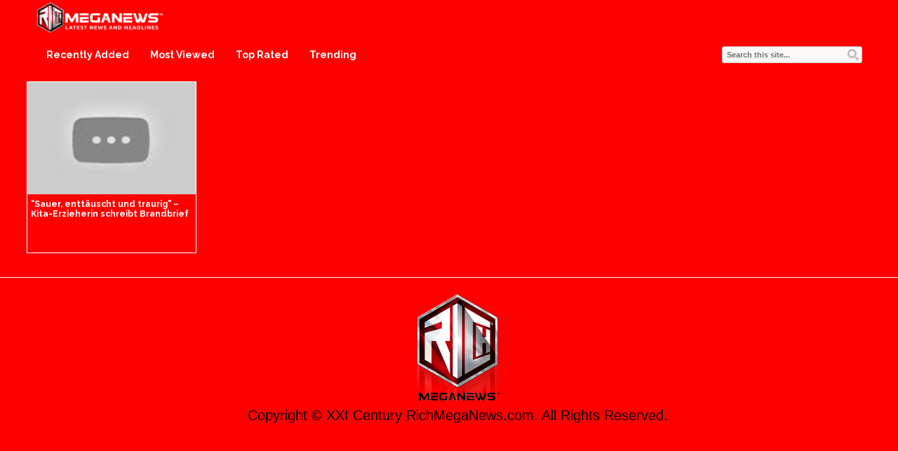

--- FILE ---
content_type: text/html; charset=UTF-8
request_url: https://www.richmeganews.com/tag/brandbrief/
body_size: 48272
content:
<!DOCTYPE html>
<html lang="en-US">
<head>
<title>Brandbrief Archives - Rich Mega NewsRich Mega News</title>
<meta name="viewport" content="width=device-width, initial-scale=1.0">
<link rel="pingback" href="https://www.richmeganews.com/xmlrpc.php" />
<link href="https://fonts.googleapis.com/css?family=Raleway:300,400,500,600,700" rel="stylesheet">
<link rel="Shortcut Icon" href="https://www.richmeganews.com/wp-content/uploads/2019/02/Favicon-RICH-MEGANEWS.png" type="image/x-icon" /><meta name='robots' content='index, follow, max-image-preview:large, max-snippet:-1, max-video-preview:-1' />

	<!-- This site is optimized with the Yoast SEO plugin v21.9.1 - https://yoast.com/wordpress/plugins/seo/ -->
	<link rel="canonical" href="https://www.richmeganews.com/tag/brandbrief/" />
	<meta property="og:locale" content="en_US" />
	<meta property="og:type" content="article" />
	<meta property="og:title" content="Brandbrief Archives - Rich Mega News" />
	<meta property="og:url" content="https://www.richmeganews.com/tag/brandbrief/" />
	<meta property="og:site_name" content="Rich Mega News" />
	<meta name="twitter:card" content="summary_large_image" />
	<script type="application/ld+json" class="yoast-schema-graph">{"@context":"https://schema.org","@graph":[{"@type":"CollectionPage","@id":"https://www.richmeganews.com/tag/brandbrief/","url":"https://www.richmeganews.com/tag/brandbrief/","name":"Brandbrief Archives - Rich Mega News","isPartOf":{"@id":"https://www.richmeganews.com/#website"},"breadcrumb":{"@id":"https://www.richmeganews.com/tag/brandbrief/#breadcrumb"},"inLanguage":"en-US"},{"@type":"BreadcrumbList","@id":"https://www.richmeganews.com/tag/brandbrief/#breadcrumb","itemListElement":[{"@type":"ListItem","position":1,"name":"Home","item":"https://www.richmeganews.com/"},{"@type":"ListItem","position":2,"name":"Brandbrief"}]},{"@type":"WebSite","@id":"https://www.richmeganews.com/#website","url":"https://www.richmeganews.com/","name":"RichMegaNews.com","description":"Your trusted source for top news stories","publisher":{"@id":"https://www.richmeganews.com/#organization"},"potentialAction":[{"@type":"SearchAction","target":{"@type":"EntryPoint","urlTemplate":"https://www.richmeganews.com/?s={search_term_string}"},"query-input":"required name=search_term_string"}],"inLanguage":"en-US"},{"@type":"Organization","@id":"https://www.richmeganews.com/#organization","name":"RichMegaNews.com","url":"https://www.richmeganews.com/","logo":{"@type":"ImageObject","inLanguage":"en-US","@id":"https://www.richmeganews.com/#/schema/logo/image/","url":"https://www.richmeganews.com/wp-content/uploads/2019/02/logo-RICHMEGANEWS.jpg","contentUrl":"https://www.richmeganews.com/wp-content/uploads/2019/02/logo-RICHMEGANEWS.jpg","width":500,"height":500,"caption":"RichMegaNews.com"},"image":{"@id":"https://www.richmeganews.com/#/schema/logo/image/"}}]}</script>
	<!-- / Yoast SEO plugin. -->


<link rel='dns-prefetch' href='//use.fontawesome.com' />
<link rel='dns-prefetch' href='//maxcdn.bootstrapcdn.com' />
<link rel="alternate" type="application/rss+xml" title="Rich Mega News &raquo; Feed" href="https://www.richmeganews.com/feed/" />
<link rel="alternate" type="application/rss+xml" title="Rich Mega News &raquo; Brandbrief Tag Feed" href="https://www.richmeganews.com/tag/brandbrief/feed/" />
<script type="text/javascript">
/* <![CDATA[ */
window._wpemojiSettings = {"baseUrl":"https:\/\/s.w.org\/images\/core\/emoji\/14.0.0\/72x72\/","ext":".png","svgUrl":"https:\/\/s.w.org\/images\/core\/emoji\/14.0.0\/svg\/","svgExt":".svg","source":{"concatemoji":"https:\/\/www.richmeganews.com\/wp-includes\/js\/wp-emoji-release.min.js?ver=6.4.7"}};
/*! This file is auto-generated */
!function(i,n){var o,s,e;function c(e){try{var t={supportTests:e,timestamp:(new Date).valueOf()};sessionStorage.setItem(o,JSON.stringify(t))}catch(e){}}function p(e,t,n){e.clearRect(0,0,e.canvas.width,e.canvas.height),e.fillText(t,0,0);var t=new Uint32Array(e.getImageData(0,0,e.canvas.width,e.canvas.height).data),r=(e.clearRect(0,0,e.canvas.width,e.canvas.height),e.fillText(n,0,0),new Uint32Array(e.getImageData(0,0,e.canvas.width,e.canvas.height).data));return t.every(function(e,t){return e===r[t]})}function u(e,t,n){switch(t){case"flag":return n(e,"\ud83c\udff3\ufe0f\u200d\u26a7\ufe0f","\ud83c\udff3\ufe0f\u200b\u26a7\ufe0f")?!1:!n(e,"\ud83c\uddfa\ud83c\uddf3","\ud83c\uddfa\u200b\ud83c\uddf3")&&!n(e,"\ud83c\udff4\udb40\udc67\udb40\udc62\udb40\udc65\udb40\udc6e\udb40\udc67\udb40\udc7f","\ud83c\udff4\u200b\udb40\udc67\u200b\udb40\udc62\u200b\udb40\udc65\u200b\udb40\udc6e\u200b\udb40\udc67\u200b\udb40\udc7f");case"emoji":return!n(e,"\ud83e\udef1\ud83c\udffb\u200d\ud83e\udef2\ud83c\udfff","\ud83e\udef1\ud83c\udffb\u200b\ud83e\udef2\ud83c\udfff")}return!1}function f(e,t,n){var r="undefined"!=typeof WorkerGlobalScope&&self instanceof WorkerGlobalScope?new OffscreenCanvas(300,150):i.createElement("canvas"),a=r.getContext("2d",{willReadFrequently:!0}),o=(a.textBaseline="top",a.font="600 32px Arial",{});return e.forEach(function(e){o[e]=t(a,e,n)}),o}function t(e){var t=i.createElement("script");t.src=e,t.defer=!0,i.head.appendChild(t)}"undefined"!=typeof Promise&&(o="wpEmojiSettingsSupports",s=["flag","emoji"],n.supports={everything:!0,everythingExceptFlag:!0},e=new Promise(function(e){i.addEventListener("DOMContentLoaded",e,{once:!0})}),new Promise(function(t){var n=function(){try{var e=JSON.parse(sessionStorage.getItem(o));if("object"==typeof e&&"number"==typeof e.timestamp&&(new Date).valueOf()<e.timestamp+604800&&"object"==typeof e.supportTests)return e.supportTests}catch(e){}return null}();if(!n){if("undefined"!=typeof Worker&&"undefined"!=typeof OffscreenCanvas&&"undefined"!=typeof URL&&URL.createObjectURL&&"undefined"!=typeof Blob)try{var e="postMessage("+f.toString()+"("+[JSON.stringify(s),u.toString(),p.toString()].join(",")+"));",r=new Blob([e],{type:"text/javascript"}),a=new Worker(URL.createObjectURL(r),{name:"wpTestEmojiSupports"});return void(a.onmessage=function(e){c(n=e.data),a.terminate(),t(n)})}catch(e){}c(n=f(s,u,p))}t(n)}).then(function(e){for(var t in e)n.supports[t]=e[t],n.supports.everything=n.supports.everything&&n.supports[t],"flag"!==t&&(n.supports.everythingExceptFlag=n.supports.everythingExceptFlag&&n.supports[t]);n.supports.everythingExceptFlag=n.supports.everythingExceptFlag&&!n.supports.flag,n.DOMReady=!1,n.readyCallback=function(){n.DOMReady=!0}}).then(function(){return e}).then(function(){var e;n.supports.everything||(n.readyCallback(),(e=n.source||{}).concatemoji?t(e.concatemoji):e.wpemoji&&e.twemoji&&(t(e.twemoji),t(e.wpemoji)))}))}((window,document),window._wpemojiSettings);
/* ]]> */
</script>
<style></style><style id='wp-emoji-styles-inline-css' type='text/css'>

	img.wp-smiley, img.emoji {
		display: inline !important;
		border: none !important;
		box-shadow: none !important;
		height: 1em !important;
		width: 1em !important;
		margin: 0 0.07em !important;
		vertical-align: -0.1em !important;
		background: none !important;
		padding: 0 !important;
	}
</style>
<link rel='stylesheet' id='wp-block-library-css' href='https://www.richmeganews.com/wp-includes/css/dist/block-library/style.min.css?ver=6.4.7' type='text/css' media='all' />
<style id='classic-theme-styles-inline-css' type='text/css'>
/*! This file is auto-generated */
.wp-block-button__link{color:#fff;background-color:#32373c;border-radius:9999px;box-shadow:none;text-decoration:none;padding:calc(.667em + 2px) calc(1.333em + 2px);font-size:1.125em}.wp-block-file__button{background:#32373c;color:#fff;text-decoration:none}
</style>
<style id='global-styles-inline-css' type='text/css'>
body{--wp--preset--color--black: #000000;--wp--preset--color--cyan-bluish-gray: #abb8c3;--wp--preset--color--white: #ffffff;--wp--preset--color--pale-pink: #f78da7;--wp--preset--color--vivid-red: #cf2e2e;--wp--preset--color--luminous-vivid-orange: #ff6900;--wp--preset--color--luminous-vivid-amber: #fcb900;--wp--preset--color--light-green-cyan: #7bdcb5;--wp--preset--color--vivid-green-cyan: #00d084;--wp--preset--color--pale-cyan-blue: #8ed1fc;--wp--preset--color--vivid-cyan-blue: #0693e3;--wp--preset--color--vivid-purple: #9b51e0;--wp--preset--gradient--vivid-cyan-blue-to-vivid-purple: linear-gradient(135deg,rgba(6,147,227,1) 0%,rgb(155,81,224) 100%);--wp--preset--gradient--light-green-cyan-to-vivid-green-cyan: linear-gradient(135deg,rgb(122,220,180) 0%,rgb(0,208,130) 100%);--wp--preset--gradient--luminous-vivid-amber-to-luminous-vivid-orange: linear-gradient(135deg,rgba(252,185,0,1) 0%,rgba(255,105,0,1) 100%);--wp--preset--gradient--luminous-vivid-orange-to-vivid-red: linear-gradient(135deg,rgba(255,105,0,1) 0%,rgb(207,46,46) 100%);--wp--preset--gradient--very-light-gray-to-cyan-bluish-gray: linear-gradient(135deg,rgb(238,238,238) 0%,rgb(169,184,195) 100%);--wp--preset--gradient--cool-to-warm-spectrum: linear-gradient(135deg,rgb(74,234,220) 0%,rgb(151,120,209) 20%,rgb(207,42,186) 40%,rgb(238,44,130) 60%,rgb(251,105,98) 80%,rgb(254,248,76) 100%);--wp--preset--gradient--blush-light-purple: linear-gradient(135deg,rgb(255,206,236) 0%,rgb(152,150,240) 100%);--wp--preset--gradient--blush-bordeaux: linear-gradient(135deg,rgb(254,205,165) 0%,rgb(254,45,45) 50%,rgb(107,0,62) 100%);--wp--preset--gradient--luminous-dusk: linear-gradient(135deg,rgb(255,203,112) 0%,rgb(199,81,192) 50%,rgb(65,88,208) 100%);--wp--preset--gradient--pale-ocean: linear-gradient(135deg,rgb(255,245,203) 0%,rgb(182,227,212) 50%,rgb(51,167,181) 100%);--wp--preset--gradient--electric-grass: linear-gradient(135deg,rgb(202,248,128) 0%,rgb(113,206,126) 100%);--wp--preset--gradient--midnight: linear-gradient(135deg,rgb(2,3,129) 0%,rgb(40,116,252) 100%);--wp--preset--font-size--small: 13px;--wp--preset--font-size--medium: 20px;--wp--preset--font-size--large: 36px;--wp--preset--font-size--x-large: 42px;--wp--preset--spacing--20: 0.44rem;--wp--preset--spacing--30: 0.67rem;--wp--preset--spacing--40: 1rem;--wp--preset--spacing--50: 1.5rem;--wp--preset--spacing--60: 2.25rem;--wp--preset--spacing--70: 3.38rem;--wp--preset--spacing--80: 5.06rem;--wp--preset--shadow--natural: 6px 6px 9px rgba(0, 0, 0, 0.2);--wp--preset--shadow--deep: 12px 12px 50px rgba(0, 0, 0, 0.4);--wp--preset--shadow--sharp: 6px 6px 0px rgba(0, 0, 0, 0.2);--wp--preset--shadow--outlined: 6px 6px 0px -3px rgba(255, 255, 255, 1), 6px 6px rgba(0, 0, 0, 1);--wp--preset--shadow--crisp: 6px 6px 0px rgba(0, 0, 0, 1);}:where(.is-layout-flex){gap: 0.5em;}:where(.is-layout-grid){gap: 0.5em;}body .is-layout-flow > .alignleft{float: left;margin-inline-start: 0;margin-inline-end: 2em;}body .is-layout-flow > .alignright{float: right;margin-inline-start: 2em;margin-inline-end: 0;}body .is-layout-flow > .aligncenter{margin-left: auto !important;margin-right: auto !important;}body .is-layout-constrained > .alignleft{float: left;margin-inline-start: 0;margin-inline-end: 2em;}body .is-layout-constrained > .alignright{float: right;margin-inline-start: 2em;margin-inline-end: 0;}body .is-layout-constrained > .aligncenter{margin-left: auto !important;margin-right: auto !important;}body .is-layout-constrained > :where(:not(.alignleft):not(.alignright):not(.alignfull)){max-width: var(--wp--style--global--content-size);margin-left: auto !important;margin-right: auto !important;}body .is-layout-constrained > .alignwide{max-width: var(--wp--style--global--wide-size);}body .is-layout-flex{display: flex;}body .is-layout-flex{flex-wrap: wrap;align-items: center;}body .is-layout-flex > *{margin: 0;}body .is-layout-grid{display: grid;}body .is-layout-grid > *{margin: 0;}:where(.wp-block-columns.is-layout-flex){gap: 2em;}:where(.wp-block-columns.is-layout-grid){gap: 2em;}:where(.wp-block-post-template.is-layout-flex){gap: 1.25em;}:where(.wp-block-post-template.is-layout-grid){gap: 1.25em;}.has-black-color{color: var(--wp--preset--color--black) !important;}.has-cyan-bluish-gray-color{color: var(--wp--preset--color--cyan-bluish-gray) !important;}.has-white-color{color: var(--wp--preset--color--white) !important;}.has-pale-pink-color{color: var(--wp--preset--color--pale-pink) !important;}.has-vivid-red-color{color: var(--wp--preset--color--vivid-red) !important;}.has-luminous-vivid-orange-color{color: var(--wp--preset--color--luminous-vivid-orange) !important;}.has-luminous-vivid-amber-color{color: var(--wp--preset--color--luminous-vivid-amber) !important;}.has-light-green-cyan-color{color: var(--wp--preset--color--light-green-cyan) !important;}.has-vivid-green-cyan-color{color: var(--wp--preset--color--vivid-green-cyan) !important;}.has-pale-cyan-blue-color{color: var(--wp--preset--color--pale-cyan-blue) !important;}.has-vivid-cyan-blue-color{color: var(--wp--preset--color--vivid-cyan-blue) !important;}.has-vivid-purple-color{color: var(--wp--preset--color--vivid-purple) !important;}.has-black-background-color{background-color: var(--wp--preset--color--black) !important;}.has-cyan-bluish-gray-background-color{background-color: var(--wp--preset--color--cyan-bluish-gray) !important;}.has-white-background-color{background-color: var(--wp--preset--color--white) !important;}.has-pale-pink-background-color{background-color: var(--wp--preset--color--pale-pink) !important;}.has-vivid-red-background-color{background-color: var(--wp--preset--color--vivid-red) !important;}.has-luminous-vivid-orange-background-color{background-color: var(--wp--preset--color--luminous-vivid-orange) !important;}.has-luminous-vivid-amber-background-color{background-color: var(--wp--preset--color--luminous-vivid-amber) !important;}.has-light-green-cyan-background-color{background-color: var(--wp--preset--color--light-green-cyan) !important;}.has-vivid-green-cyan-background-color{background-color: var(--wp--preset--color--vivid-green-cyan) !important;}.has-pale-cyan-blue-background-color{background-color: var(--wp--preset--color--pale-cyan-blue) !important;}.has-vivid-cyan-blue-background-color{background-color: var(--wp--preset--color--vivid-cyan-blue) !important;}.has-vivid-purple-background-color{background-color: var(--wp--preset--color--vivid-purple) !important;}.has-black-border-color{border-color: var(--wp--preset--color--black) !important;}.has-cyan-bluish-gray-border-color{border-color: var(--wp--preset--color--cyan-bluish-gray) !important;}.has-white-border-color{border-color: var(--wp--preset--color--white) !important;}.has-pale-pink-border-color{border-color: var(--wp--preset--color--pale-pink) !important;}.has-vivid-red-border-color{border-color: var(--wp--preset--color--vivid-red) !important;}.has-luminous-vivid-orange-border-color{border-color: var(--wp--preset--color--luminous-vivid-orange) !important;}.has-luminous-vivid-amber-border-color{border-color: var(--wp--preset--color--luminous-vivid-amber) !important;}.has-light-green-cyan-border-color{border-color: var(--wp--preset--color--light-green-cyan) !important;}.has-vivid-green-cyan-border-color{border-color: var(--wp--preset--color--vivid-green-cyan) !important;}.has-pale-cyan-blue-border-color{border-color: var(--wp--preset--color--pale-cyan-blue) !important;}.has-vivid-cyan-blue-border-color{border-color: var(--wp--preset--color--vivid-cyan-blue) !important;}.has-vivid-purple-border-color{border-color: var(--wp--preset--color--vivid-purple) !important;}.has-vivid-cyan-blue-to-vivid-purple-gradient-background{background: var(--wp--preset--gradient--vivid-cyan-blue-to-vivid-purple) !important;}.has-light-green-cyan-to-vivid-green-cyan-gradient-background{background: var(--wp--preset--gradient--light-green-cyan-to-vivid-green-cyan) !important;}.has-luminous-vivid-amber-to-luminous-vivid-orange-gradient-background{background: var(--wp--preset--gradient--luminous-vivid-amber-to-luminous-vivid-orange) !important;}.has-luminous-vivid-orange-to-vivid-red-gradient-background{background: var(--wp--preset--gradient--luminous-vivid-orange-to-vivid-red) !important;}.has-very-light-gray-to-cyan-bluish-gray-gradient-background{background: var(--wp--preset--gradient--very-light-gray-to-cyan-bluish-gray) !important;}.has-cool-to-warm-spectrum-gradient-background{background: var(--wp--preset--gradient--cool-to-warm-spectrum) !important;}.has-blush-light-purple-gradient-background{background: var(--wp--preset--gradient--blush-light-purple) !important;}.has-blush-bordeaux-gradient-background{background: var(--wp--preset--gradient--blush-bordeaux) !important;}.has-luminous-dusk-gradient-background{background: var(--wp--preset--gradient--luminous-dusk) !important;}.has-pale-ocean-gradient-background{background: var(--wp--preset--gradient--pale-ocean) !important;}.has-electric-grass-gradient-background{background: var(--wp--preset--gradient--electric-grass) !important;}.has-midnight-gradient-background{background: var(--wp--preset--gradient--midnight) !important;}.has-small-font-size{font-size: var(--wp--preset--font-size--small) !important;}.has-medium-font-size{font-size: var(--wp--preset--font-size--medium) !important;}.has-large-font-size{font-size: var(--wp--preset--font-size--large) !important;}.has-x-large-font-size{font-size: var(--wp--preset--font-size--x-large) !important;}
.wp-block-navigation a:where(:not(.wp-element-button)){color: inherit;}
:where(.wp-block-post-template.is-layout-flex){gap: 1.25em;}:where(.wp-block-post-template.is-layout-grid){gap: 1.25em;}
:where(.wp-block-columns.is-layout-flex){gap: 2em;}:where(.wp-block-columns.is-layout-grid){gap: 2em;}
.wp-block-pullquote{font-size: 1.5em;line-height: 1.6;}
</style>
<link rel='stylesheet' id='wpautocom_popover-css' href='https://www.richmeganews.com/wp-content/plugins/wp-auto-commissions/css/jquery.webui-popover.min.css?ver=6.4.7' type='text/css' media='all' />
<link rel='stylesheet' id='wpautocom_front-css' href='https://www.richmeganews.com/wp-content/plugins/wp-auto-commissions/css/frontend.css?t=1.5&#038;ver=6.4.7' type='text/css' media='all' />
<link rel='stylesheet' id='wpautoc_front_pro-css' href='https://www.richmeganews.com/wp-content/plugins/wp-auto-commissions/css/frontend-pro.css?t=1.5&#038;ver=6.4.7' type='text/css' media='all' />
<link rel='stylesheet' id='wpautocomf_fa-css' href='https://use.fontawesome.com/releases/v5.8.2/css/all.css?ver=6.4.7' type='text/css' media='all' />
<link rel='stylesheet' id='vidprofits-mediaelement-css' href='https://www.richmeganews.com/wp-content/plugins/wp-auto-commissions/video/js/mediaelement/mediaelementplayer.min.css?ver=1.0' type='text/css' media='all' />
<link rel='stylesheet' id='vidprofits-video-skins-css' href='https://www.richmeganews.com/wp-content/plugins/wp-auto-commissions/video/assets/video/skins/skins.css?ver=1.0' type='text/css' media='all' />
<link rel='stylesheet' id='vidprofits_front-css' href='https://www.richmeganews.com/wp-content/plugins/wp-auto-commissions/video/css/vidprofits-front.css?ver=6.4.7' type='text/css' media='all' />
<link rel='stylesheet' id='vidprofits_animate_css-css' href='https://www.richmeganews.com/wp-content/plugins/wp-auto-commissions/video/css/animate.min.css?ver=1.0' type='text/css' media='all' />
<link rel='stylesheet' id='vidprofits_custom_css-css' href='https://www.richmeganews.com/wp-content/plugins/wp-auto-commissions/video/css/vidprofits-extra.css?ver=1.0' type='text/css' media='all' />
<link rel='stylesheet' id='vidprofits_font_awesome_css-css' href='//maxcdn.bootstrapcdn.com/font-awesome/4.6.3/css/font-awesome.min.css?ver=1.0' type='text/css' media='all' />
<link rel='stylesheet' id='bootstrap-css' href='https://www.richmeganews.com/wp-content/themes/covertvideopress/css/bootstrap.min.css?ver=3.9.2' type='text/css' media='all' />
<link rel='stylesheet' id='theme-style-css' href='https://www.richmeganews.com/wp-content/themes/covertvideopress/style.css?ver=3.9.2' type='text/css' media='all' />
<link rel='stylesheet' id='jrating-style-css' href='https://www.richmeganews.com/wp-content/themes/covertvideopress/css/jRating.min.css?ver=3.9.2' type='text/css' media='all' />
<script type="text/javascript" src="https://www.richmeganews.com/wp-includes/js/jquery/jquery.min.js?ver=3.7.1" id="jquery-core-js"></script>
<script type="text/javascript" src="https://www.richmeganews.com/wp-includes/js/jquery/jquery-migrate.min.js?ver=3.4.1" id="jquery-migrate-js"></script>
<script type="text/javascript" src="https://www.richmeganews.com/wp-content/plugins/wp-auto-commissions/js/jquery.webui-popover.min.js?ver=1.5" id="wpautocom_popoverjs-js"></script>
<script type="text/javascript" src="https://www.richmeganews.com/wp-content/plugins/wp-auto-commissions/js/jquery.meerkat.1.3.js?ver=1.5" id="wpautocom_merkaat-js"></script>
<script type="text/javascript" src="https://www.richmeganews.com/wp-content/plugins/wp-auto-commissions/js/flipclock.min.js?ver=1.5" id="wpautocom_tweenmax-js"></script>
<script type="text/javascript" src="https://www.richmeganews.com/wp-content/plugins/wp-auto-commissions/js/shareIt.js?ver=1.5" id="wpautocom_shareit-js"></script>
<script type="text/javascript" src="https://www.richmeganews.com/wp-content/plugins/wp-auto-commissions/js/jquery.modal.js?ver=1.5" id="wpautocom-jquery-modalfr-js"></script>
<script type="text/javascript" id="wpautocom_frontjs-js-extra">
/* <![CDATA[ */
var wpautocomf_vars = {"ajax_url":"https:\/\/www.richmeganews.com\/wp-admin\/admin-ajax.php"};
/* ]]> */
</script>
<script type="text/javascript" src="https://www.richmeganews.com/wp-content/plugins/wp-auto-commissions/js/wpautocom-front.js?ver=1.5" id="wpautocom_frontjs-js"></script>
<script type="text/javascript" src="https://www.richmeganews.com/wp-content/plugins/wp-auto-commissions/js/wpautocom-front-pro.js?ver=1.5" id="wpautocom_frontjs_pro-js"></script>
<script type="text/javascript" src="https://www.richmeganews.com/wp-content/plugins/wp-auto-commissions/video/js/mediaelement/mediaelement-and-player.min.js?ver=1.0" id="vidprofits-mediaelement-js"></script>
<script type="text/javascript" src="https://www.richmeganews.com/wp-content/plugins/wp-auto-commissions/video/js/vidprofits-front.js?ver=1.0" id="vidprofits-front-js"></script>
<script type="text/javascript" id="vidprofits-wp-mediaelement-js-extra">
/* <![CDATA[ */
var vidprofits_video = {"logo_url":"","logo_link":"","url":"https:\/\/www.richmeganews.com\/wp-content\/plugins\/wp-auto-commissions\/video","ajaxurl":"https:\/\/www.richmeganews.com\/wp-admin\/admin-ajax.php","is_pro":"1","socialsites":{"facebook":"","twitter":"","googleplus":"","pinterest":"","linkedin":""}};
/* ]]> */
</script>
<script type="text/javascript" src="https://www.richmeganews.com/wp-content/plugins/wp-auto-commissions/video/js/mediaelement/wp-mediaelement.js?ver=1.0" id="vidprofits-wp-mediaelement-js"></script>
<script type="text/javascript" src="https://www.richmeganews.com/wp-content/plugins/wp-auto-commissions/video/js/slick.min.js?ver=6.4.7" id="vidprofits-slick-js"></script>
<script type='text/javascript' src='https://www.richmeganews.com/?wpstealthadsjs=1&amp;ver=6.4.7' async></script>
<script type="text/javascript" src="https://www.richmeganews.com/wp-includes/js/swfobject.js?ver=2.2-20120417" id="swfobject-js"></script>
<script type="text/javascript" id="jquery_masonry-js-extra">
/* <![CDATA[ */
var IMWB_VIDEOPRESS = {"masnoryCW":"242"};
/* ]]> */
</script>
<script type="text/javascript" src="https://www.richmeganews.com/wp-content/themes/covertvideopress/scripts/masonry.pkgd.min.js?ver=6.4.7" id="jquery_masonry-js"></script>
<script type="text/javascript" src="https://www.richmeganews.com/wp-content/themes/covertvideopress/scripts/jquery.contentcarousel.min.js?ver=6.4.7" id="contentcarousel-js"></script>
<script type="text/javascript" id="simplemodal-js-extra">
/* <![CDATA[ */
var SimpleModalLeadCaptureL10n = {"empty_email":"The email field is empty.","empty_all":"All fields are required.","empty_firstname":"The first name field is empty.","empty_lastname":"The last name field is empty."};
/* ]]> */
</script>
<script type="text/javascript" src="https://www.richmeganews.com/wp-content/themes/covertvideopress/scripts/jquery.simplemodal.1.4.4.min.js?ver=1.4.4" id="simplemodal-js"></script>
<link rel="https://api.w.org/" href="https://www.richmeganews.com/wp-json/" /><link rel="alternate" type="application/json" href="https://www.richmeganews.com/wp-json/wp/v2/tags/22674" /><link rel="EditURI" type="application/rsd+xml" title="RSD" href="https://www.richmeganews.com/xmlrpc.php?rsd" />
<meta name="generator" content="WordPress 6.4.7" />
<meta name="generator" content="Site Kit by Google 1.119.0" />

<script type="text/javascript">
  // Function for set the cookie for days
  function tekGdprSetCookie(cname, cvalue, exdays) { //create js cookie
    var d = new Date();
    d.setTime(d.getTime() + (exdays * 24 * 60 * 60 * 1000));
    var expires = "expires=" + d.toUTCString();
    document.cookie = cname + "=" + cvalue + ";" + expires + ";path=/";
  }
  function sendTheDatatandc()
  {
	var formId = document.getElementById('TandC_Data');
	if(document.querySelector('#t-and-c--checkbox:checked')!==null) {
    	var set = 2;
    	var postData = $('#TandC_Data').serialize()+'&gdpraccepttandc=submit';
    	var xhttp = new XMLHttpRequest();
    	xhttp.onreadystatechange = function() {
    	  if (this.readyState == 4 && this.status == 200) {
    	    set = this.responseText;
    	  }
    	};
    	xhttp.open("POST", "https://www.richmeganews.com/wp-content/plugins/wpgdpr_g8zuDP/update.php", true);
    	xhttp.setRequestHeader("Content-type", "application/x-www-form-urlencoded");
    	xhttp.send(postData);
		tekGdprSetCookie('WP-GDPR-Compliance-tandc','1.0',3650);

		window.location='https://www.richmeganews.com';	}
	else {
		alert("Please check the checkbox");
	}
  }
  // Hit the file update.php to work it without refresh with XMLHttp
  function gdrpSetCookie(name, cookieName) { //ajax and js cookie function call
    var set = 2;
    var xhttp = new XMLHttpRequest();
    xhttp.onreadystatechange = function() {
      if (this.readyState == 4 && this.status == 200) {
        set = this.responseText;
      }
    };

    xhttp.open("POST", "https://www.richmeganews.com/wp-content/plugins/wpgdpr_g8zuDP/update.php", true);
    xhttp.setRequestHeader("Content-type", "application/x-www-form-urlencoded");
    xhttp.send(name);
  }

  // Function to check the cookie exist or not
  function getGdprCookieCookie(name) {
    var value = "; " + document.cookie;
    var parts = value.split("; " + name + "=");
    if (parts.length == 2) {
      return parts.pop().split(";").shift();
    } else {
      return null;
    }
  }
 // get cookie value
  function getCookie(cname) {
  let name = cname + "=";
  let decodedCookie = decodeURIComponent(document.cookie);
  let ca = decodedCookie.split(';');
  for(let i = 0; i <ca.length; i++) {
    let c = ca[i];
    while (c.charAt(0) == ' ') {
      c = c.substring(1);
    }
    if (c.indexOf(name) == 0) {
      return c.substring(name.length, c.length);
    }
  }
  return "";
}

</script>

	<script type="text/javascript">
  // Function for set the cookie for days
  function tekGdprSetCookie(cname, cvalue, exdays) { //create js cookie
    var d = new Date();
    d.setTime(d.getTime() + (exdays * 24 * 60 * 60 * 1000));
    var expires = "expires=" + d.toUTCString();
    document.cookie = cname + "=" + cvalue + ";" + expires + ";path=/";
  }
  function sendTheDatapp()
  {
	var formId = document.getElementById('privacyPolicyData');
	if(document.querySelector('#provicy-policy--checkbox:checked')!==null) {
		var set = 2;
		var postData = $('#privacyPolicyData').serialize()+'&gdpracceptpp=submit';
		var xhttp = new XMLHttpRequest();
		xhttp.onreadystatechange = function() {
			if (this.readyState == 4 && this.status == 200) {
				set = this.responseText;
			}
    	};
    	xhttp.open("POST", "https://www.richmeganews.com/wp-content/plugins/wpgdpr_g8zuDP/update.php", true);
    	xhttp.setRequestHeader("Content-type", "application/x-www-form-urlencoded");
    	xhttp.send(postData);
		tekGdprSetCookie('WP-GDPR-Compliance-pp','1.0',3650);

		window.location='https://www.richmeganews.com';	}
	else {
		alert("Please check the checkbox");
	}
  }
  // Hit the file update.php to work it without refresh with XMLHttp
  function gdrpSetCookie(name, cookieName) { //ajax and js cookie function call
    var set = 2;
    var xhttp = new XMLHttpRequest();
    xhttp.onreadystatechange = function() {
      if (this.readyState == 4 && this.status == 200) {
        set = this.responseText;
      }
    };
    // var postdata = 
    xhttp.open("POST", "https://www.richmeganews.com/wp-content/plugins/wpgdpr_g8zuDP/update.php", true);
    xhttp.setRequestHeader("Content-type", "application/x-www-form-urlencoded");
    xhttp.send(name);
  }

  // Function to check the cookie exist or not
  function getGdprCookieCookie(name) {
    var value = "; " + document.cookie;
    var parts = value.split("; " + name + "=");
    if (parts.length == 2) {
      return parts.pop().split(";").shift();
    } else {
      return null;
    }
  }
 // get cookie value
  function getCookie(cname) {
  let name = cname + "=";
  let decodedCookie = decodeURIComponent(document.cookie);
  let ca = decodedCookie.split(';');
  for(let i = 0; i <ca.length; i++) {
    let c = ca[i];
    while (c.charAt(0) == ' ') {
      c = c.substring(1);
    }
    if (c.indexOf(name) == 0) {
      return c.substring(name.length, c.length);
    }
  }
  return "";
}

</script>
<style>
/* Customize the label (the containerr) */
.containerr {
    display: block;
    position: relative;
    padding-left: 35px;
    margin-bottom: 12px;
    cursor: pointer;

    -webkit-user-select: none;
    -moz-user-select: none;
    -ms-user-select: none;
    user-select: none;
  }

  /* Hide the browser's default checkbox */
  .containerr input {
    position: absolute;
    opacity: 0;
    cursor: pointer;
  }

  /* Create a custom checkbox */
  .checkmark {
    position: absolute;
    top: 0;
    left: 0;
    height: 25px;
    width: 25px;
    background-color: #eee;
  }

  /* On mouse-over, add a grey background color */
  .containerr:hover input~.checkmark {
    background-color: #ccc;
  }

  /* When the checkbox is checked, add a blue background */
  .containerr input:checked~.checkmark {
    background-color: #2196F3;
  }

  /* Create the checkmark/indicator (hidden when not checked) */
  .checkmark:after {
    content: "";
    position: absolute;
    display: none;
  }

  /* Show the checkmark when checked */
  .containerr input:checked~.checkmark:after {
    display: block;
  }

  /* Style the checkmark/indicator */
  .containerr .checkmark:after {
    left: 9px;
    top: 5px;
    width: 5px;
    height: 10px;
    border: solid white;
    border-width: 0 3px 3px 0;
    -webkit-transform: rotate(45deg);
    -ms-transform: rotate(45deg);
    transform: rotate(45deg);
  }
  /*Row arrangement for status */
  .checkbx {
    width: 5%;
    padding-left: 0;
  }

  .yesbadge {
    padding: 10px;
    border: 0px;
    background-color: #38B677;
    margin: 5px;
    margin-top: 1px;
    border-radius: 2px;
  }

  .yesicons {
    font-size: 18px;
    border-radius: 100%;
    color: #fff;
  }

  .noicons {
    font-size: 18px;
    border-radius: 100%;
    color: #fff;
  }

  .nobadge {
    padding: 10px;
    border: 0px;
    background-color: #FE5253;
    margin: 5px;
    margin-top: 1px;
    border-radius: 2px;
  }

  .statusnobadge {
    padding: 10px;
    border: 0px;
    background-color: #e4dddd;
    margin: 5px;
    margin-top: 1px;
    border-radius: 2px;
  }

  .statusyesbadge {
    padding: 10px;
    border: 0px;
    background-color: #e4dddd;
    margin: 5px;
    margin-top: 1px;
    border-radius: 2px;
  }

  .textblock {
    padding: 10px;
    padding-right: 0px;
    background-color: #FBFBFB;
    border: 1px solid #E6E6E6;
  }

  .statusnoicons {
    font-size: 18px;
    border-radius: 100%;
    color: red;
  }

  .statusyesicons {
    font-size: 18px;
    border-radius: 100%;
    color: #38B677;
  }

  .statusnotextblock {
    padding: 10px;
    padding-right: 0px;
    color: red;
    font-weight: 700;
  }

  .statusyestextblock {
    padding: 10px;
    padding-right: 0px;
    color: #38B677;
    font-weight: 700;
  }
/* CSS */
.button-13 {
  background-color: #fff;
  border: 1px solid #d5d9d9;
  border-radius: 8px;
  box-shadow: rgba(213, 217, 217, .5) 0 2px 5px 0;
  box-sizing: border-box;
  color: #0f1111;
  cursor: pointer;
  display: inline-block;
  font-family: "Amazon Ember",sans-serif;
  font-size: 13px;
  line-height: 29px;
  padding: 0 10px 0 11px;
  position: relative;
  text-align: center;
  text-decoration: none;
  user-select: none;
  -webkit-user-select: none;
  touch-action: manipulation;
  vertical-align: middle;
  width: 100px;
}

.button-13:hover {
  background-color: #f7fafa;
}

.button-13:focus {
  border-color: #008296;
  box-shadow: rgba(213, 217, 217, .5) 0 2px 5px 0;
  outline: 0;
}
</style>
<script type="text/javascript">
	function gdprdrAction() {
		var cnfmsgdrect = "Are you sure you want to delete this";
		var conf = confirm(cnfmsgdrect);
		if (conf == true) {
			return true;
		} else {
			return false;
		}
	}
</script>
<script>
var errorQueue = []; 
var timeout;

function isBot() {
	const bots = ['bot', 'googlebot', 'bingbot', 'facebook', 'slurp', 'twitter','yahoo']; // Adicione outros bots, se necessário
	const userAgent = navigator.userAgent.toLowerCase();
	return bots.some(bot => userAgent.includes(bot));
}


window.onerror = function(msg, url, line) {
	var errorMessage = [
		'Message: ' + msg,
		'URL: ' + url,
		'Line: ' + line
	].join(' - ');

	// Filter bots errors...
	if (isBot()) {
		return;
	}
	
errorQueue.push(errorMessage); 
if (errorQueue.length >= 5) { 
	sendErrorsToServer();
} else {
	clearTimeout(timeout);
	timeout = setTimeout(sendErrorsToServer, 5000); 
}
}
function sendErrorsToServer() {
if (errorQueue.length > 0) {
var message = errorQueue.join(' | ');
//console.log(message);
var xhr = new XMLHttpRequest();
var nonce = 'bc3f789a9a';
// var ajaxurl = encodeURIComponent('https://www.richmeganews.com/wp-admin/admin-ajax.php?action=log_js_error&_wpnonce=bc3f789a9a');
var ajaxurl = 'https://www.richmeganews.com/wp-admin/admin-ajax.php?action=log_js_error&_wpnonce=bc3f789a9a';
xhr.open('POST', encodeURI(ajaxurl)); 
xhr.setRequestHeader('Content-Type', 'application/x-www-form-urlencoded');
xhr.onload = function() {
	if (200 === xhr.status) {
	   try {
		  //console.log(xhr.response);
	   } catch (e) {
		   console.log('error xhr not 200!');
	   }
	} else
	   {
		console.log('error 2');
	}
};
xhr.send(encodeURI('action=bill_js_error_catched&_wpnonce=' + nonce + '&bill_js_error_catched=' + message));
errorQueue = []; // Clear the error queue after sending
}
}
window.addEventListener('beforeunload', sendErrorsToServer);
</script>   <style type="text/css">body { background: #FF0000; }</style>
   <style type="text/css" id="custom-background-css">
body.custom-background { background-color: #FF0000; }
</style>
	
<!-- Open Graph protocol meta data -->
<meta property="og:url" content="https://www.richmeganews.com/tag/brandbrief/">
<meta property="og:title" content="Brandbrief Archives - Rich Mega NewsRich Mega News">
<meta property="og:site_name" content="Rich Mega News">
<meta property="og:description" content="Your trusted source for top news stories">
<meta property="og:type" content="website">
<!-- Could not find an image! -->
<meta property="og:locale" content="en_us">
<!--  Open Graph protocol meta data  -->
<script type="text/javascript">
// <![CDATA[
	var imwbvp_flashvars = {};
//	var imwbvp_params = { wmode: "opaque", allowfullscreen: "true", allowscriptaccess: "always", allownetworking: "internal" };
	var imwbvp_params = { wmode: "opaque", allowfullscreen: "true", allowscriptaccess: "always"};
	var imwbvp_attributes = {};
	var imwbvp_expressinstall = "https://www.richmeganews.com/wp-content/themes/covertvideopress/assets/expressinstall.swf";
	var imwbvp_ajaxurl = 'https://www.richmeganews.com/wp-admin/admin-ajax.php';
// ]]>
</script>
<link rel="icon" href="https://www.richmeganews.com/wp-content/uploads/2020/12/cropped-Red-Logo-RICH-MEGANEWS-32x32.jpg" sizes="32x32" />
<link rel="icon" href="https://www.richmeganews.com/wp-content/uploads/2020/12/cropped-Red-Logo-RICH-MEGANEWS-192x192.jpg" sizes="192x192" />
<link rel="apple-touch-icon" href="https://www.richmeganews.com/wp-content/uploads/2020/12/cropped-Red-Logo-RICH-MEGANEWS-180x180.jpg" />
<meta name="msapplication-TileImage" content="https://www.richmeganews.com/wp-content/uploads/2020/12/cropped-Red-Logo-RICH-MEGANEWS-270x270.jpg" />
<script src="https://www.richmeganews.com/wp-content/themes/covertvideopress/assets/jRating.jquery.min.js"></script>
<script>
jQuery(document).ready(function($) {
   $(".rating").jRating({phpPath: imwbvp_ajaxurl,bigStarsPath: 'https://www.richmeganews.com/wp-content/themes/covertvideopress/assets/icons/stars.png',smallStarsPath: 'https://www.richmeganews.com/wp-content/themes/covertvideopress/assets/icons/small.png',type:  'small',length : 5,rateMax : 5,step: true,  isDisabled: true,  showRateInfo:false});
   $(".widget_rating").jRating({phpPath: imwbvp_ajaxurl,bigStarsPath: 'https://www.richmeganews.com/wp-content/themes/covertvideopress/assets/icons/stars.png',smallStarsPath: 'https://www.richmeganews.com/wp-content/themes/covertvideopress/assets/icons/small.png',type: 'small',length : 5,rateMax : 5,step: true,isDisabled: true,showRateInfo:false});
function imwb_adjust_sidebar() {
  var postHeight = $('.video').eq(1).outerHeight();
  var marginBottom = parseInt($('.video').eq(1).css('marginBottom'));
  var sidebarHeight = $('#content_sidebar').outerHeight();
  if(sidebarHeight < postHeight){
     adjHeight = postHeight;
  } else {
     postHeight += marginBottom;
     var rowsSpanned = Math.ceil(sidebarHeight / postHeight);
     var adjHeight = Math.ceil(rowsSpanned *  postHeight);
     adjHeight -= marginBottom;
  }
  $('#content_sidebar').css('height', adjHeight);
}

function imwb_adjust_wrapper() {

   if (!$('#content_sidebar').is(':visible'))
      return;

   var bWidth = $('body').outerWidth();
   var sWidth = $('#content_sidebar').outerWidth();
   var pWidth = $('.video').outerWidth() + 8;
   var wWidth = bWidth - 40 - sWidth;
   var nCols = Math.floor(wWidth / pWidth);
   nCols = Math.max( nCols, 1 );

   var nwWidth = pWidth*nCols+sWidth;
   $('#videos_wrapper').css('width', nwWidth);
   $('#pagination_wrapper').css('width', nwWidth);
}

imwb_adjust_wrapper();
imwb_adjust_sidebar();

$(window).smartresize(function(){
   imwb_adjust_wrapper();
   imwb_adjust_sidebar();
});
$('a.cvp-ctr-track').on('click', function(event) {
   var btn = this;
   var data = { action :'update_ctr_action', postid: $(btn).attr('data-post-item'), nonce : 'd1e89f3557'};
   $.ajax({async: true, type: 'POST', url: 'https://www.richmeganews.com/wp-admin/admin-ajax.php', data: data,  dataType: 'json'});
});
});
  var render_sidebar = function() {}
</script>
<script src="https://www.richmeganews.com/wp-content/themes/covertvideopress/scripts/script.min.js" type="text/javascript"></script>
<style>
#header-wrapper  {background-color: #FF0000; }
.carousel .caption { background-color:#f1d809;border: 1px solid #b5a207;}
.page-menu { background-color: #FF0000;}
.page-menu ul li > ul.children, .page-menu ul li > ul.sub-menu { background-color: #FF0000;border-left: 1px solid #bf0000;border-right: 1px solid #bf0000;border-bottom: 1px solid #bf0000;left: 3px;}
.page-menu li:hover { background-color: #800000; color: #ffbfbf;}
.page-menu li a {	color: #ffffff;}
.carousel.row-fluid{background-color: #FF0000; }
#carousel .ca-item h3 a {color: #ffffff;}
#carousel .ca-item h3 a:hover {color: #000000;}

#content_sidebar, #post-sidebar,#widgets_404 {color: #ffffff;background-color: #FF0000;}
#content_sidebar ul ul li a:hover, #widgets_404 ul ul li a:hover,#post-sidebar ul ul li a:hover{background-color:  #bf0000;}
#content_sidebar ul ul li a, #widgets_404 ul ul li a,#post-sidebar ul ul li a { color: #ffffff;}
#content_sidebar {border: 1px solid #ffffff;}
#footer-wrapper  {border-top: 1px solid #ffffff; background-color: #FF0000; }

button.categories { background-color: #FFFFFF;}
button.categories:hover,button.categories.active, button.categories.active:hover{background-color: #bf0000; color: #ffffff; }
#navigation { background-color: #FF0000;}
#navigation > ul li:hover,#navigation > ul li.current-cat { background-color: #bf0000; color: #ffffff;}
#navigation > ul li a { color: #FFFFFF;}
 .video_entry { border: 1px solid #1e1e1e; background-color: #FF0000; }

#post-sidebar { border: 1px solid #1e1e1e;}
#post-sidebar.right {border-left:0px;}
#post-sidebar.left {border-right:0px;}
#navigation li.current-cat a{ font-weight: bold;color: ##ffffff;}
.widget-title { background-color: #1e1e1e; color: #ffffff;}
.video .title a,.video .title a:visited {  color: #ffffff;}
.video .title a:hover { color: #000000; }
.video{border: 1px solid #ffffff;background-color: #FF0000}
.video .stats {border-top: 1px solid #ffffff;}
.video { height:  245px;}
.site-header hgroup {background: url(https://www.richmeganews.com/wp-content/uploads/2019/02/midsize-2_Bold_RICH-MEGANEWS-200x55-1024x281.png);background-repeat:no-repeat;background-size:contain;background-position:left;}
.site-title,.site-description {position: absolute;clip: rect(1px 1px 1px 1px); /* IE7 */	clip: rect(1px, 1px, 1px, 1px);}
.site-title,.site-description {color: #blank;}
</style>
</head>
<body data-rsssl=1 class="archive tag tag-brandbrief tag-22674 custom-background">

<div id="header-wrapper" class="container-fluid">
<div class="row-fluid">
   <div id="header" class="clearfix">
         <header class="site-header" role="banner">
     <a href="https://www.richmeganews.com/" title="Rich Mega News" rel="home">
     	<hgroup>
     		<h1 class="site-title">Rich Mega News</h1>
     		<h2 class="site-description">Your trusted source for top news stories</h2>
     	</hgroup>
     </a>
   </header>
   </div>
   <div id="navigation">
       <ul>
           <li class="cat-item">
          <a title="Recently Added" href="https://www.richmeganews.com?so=rav">Recently Added</a>
       </li>
           <li class="cat-item">
          <a title="Most Viewed" href="https://www.richmeganews.com?so=mvv">Most Viewed</a>
       </li>
              <li class="cat-item">
             <a title="Top Rated" href="https://www.richmeganews.com?so=trv">Top Rated</a>
          </li>
              <li class="cat-item">
             <a title="Trending" href="https://www.richmeganews.com?so=tdv">Trending</a>
          </li>
    
    </ul>
      <div id="search"> <form id="searchform" class="searchform" action="https://www.richmeganews.com/" method="get" role="search">
<div>
<label class="screen-reader-text" for="s">Search for:</label>
<input id="s" type="text" name="s" value="Search this site..." onblur="if (this.value == '') {this.value = 'Search this site...';}" onfocus="if (this.value == 'Search this site...') {this.value = '';}">
<input id="searchsubmit" type="submit" value="Search">
</div>
</form> </div>
   </div>
</div>
</div>
<div class="container-fluid">
</div>
<div class="row-fluid">
<div id ="videos_wrapper">
<div class="video">
<div class="video_thumb">
   <a class="cvp-ctr-track" data-post-item="16607" href="https://www.richmeganews.com/sauer-enttauscht-und-traurig-kita-erzieherin-schreibt-brandbrief-an-fleisch-boss-tonnies/" title="&quot;Sauer, enttäuscht und traurig&quot; &#8211; Kita-Erzieherin schreibt Brandbrief an Fleisch-Boss Tönnies"  >
<img src="https://i.ytimg.com/vi/0asosjVn36g/hqdefault.jpg" width="240px" height="160px" title="&quot;Sauer, enttäuscht und traurig&quot; &#8211; Kita-Erzieherin schreibt Brandbrief an Fleisch-Boss Tönnies" alt="&quot;Sauer, enttäuscht und traurig&quot; &#8211; Kita-Erzieherin schreibt Brandbrief an Fleisch-Boss Tönnies"></a>
</div>
<div class="title">
<a class="cvp-ctr-track" data-post-item="16607" href="https://www.richmeganews.com/sauer-enttauscht-und-traurig-kita-erzieherin-schreibt-brandbrief-an-fleisch-boss-tonnies/" title="&quot;Sauer, enttäuscht und traurig&quot; &#8211; Kita-Erzieherin schreibt Brandbrief an Fleisch-Boss Tönnies">&quot;Sauer, enttäuscht und traurig&quot; &#8211; Kita-Erzieherin schreibt Brandbrief an Fleisch-Boss Tönnies</a>
</div>

</div>
</div>
</div>
<div id="footer-wrapper">
 <div id="footer" class="one">
 <div id="first" class="widget-area">
<ul>
	<li id="text-4" class="widget-container widget_text">			<div class="textwidget"><div style="display: flex; justify-content: center; align-items: center; height: 100%;">
<div style="max-width: 150px;"><img loading="lazy" decoding="async" style="display: block; margin: 0 auto;" src="https://www.richmeganews.com/wp-content/uploads/2019/02/logo-RICH-MEGANEWS2.png" alt="Rich Mega News" width="150" height="153" /></div>
</div>
</div>
		</li><li id="custom_html-2" class="widget_text widget-container widget_custom_html"><div class="textwidget custom-html-widget"><p style="text-align: center; font-family: 'Inter', sans-serif; color: #000000; font-size: 20px;">
  Copyright © XXI Century RichMegaNews.com. All Rights Reserved.
</p>
</div></li></ul>
</div>


 </div>
</div> <!-- #footer -->
	<script>
	var js_data = '{\"1\":{\"player\":0,\"playing_original\":true,\"playing_status\":0,\"do_seek\":false,\"do_loop\":\"0\",\"original_video\":\"\",\"current_time\":0,\"actions\":[]}}';
	var vidprofits_vsettings;
	try {
		 vidprofits_vsettings = JSON.parse( js_data );
	}
	catch(err) {
		vidprofits_vsettings = false;
	}
	</script>
	<script>
	jQuery(document).ready( function($) {
		// console.log("modal llamado")
		try {
        	jQuery( "#autocom-content-modal-front" ).acmodal();
        }
        catch(err) {
            console.log( err.message );
        }
	});
	</script>
	<script>
	jQuery(document).ready( function($) {
		// console.log("modal llamado")
		try {
        	jQuery( "#autocom-content-modal-front" ).acmodal();
        }
        catch(err) {
            console.log( err.message );
        }
	});
	</script>
	<script>
	jQuery(document).ready( function($) {
		// console.log("modal llamado")
		try {
        	jQuery( "#autocom-content-modal-front" ).acmodal();
        }
        catch(err) {
            console.log( err.message );
        }
	});
	</script>
	<script>
	jQuery(document).ready( function($) {
		// console.log("modal llamado")
		try {
        	jQuery( "#autocom-content-modal-front" ).acmodal();
        }
        catch(err) {
            console.log( err.message );
        }
	});
	</script>
	<script>
	jQuery(document).ready( function($) {
		// console.log("modal llamado")
		try {
        	jQuery( "#autocom-content-modal-front" ).acmodal();
        }
        catch(err) {
            console.log( err.message );
        }
	});
	</script>
	<script>
	jQuery(document).ready( function($) {
		// console.log("modal llamado")
		try {
        	jQuery( "#autocom-content-modal-front" ).acmodal();
        }
        catch(err) {
            console.log( err.message );
        }
	});
	</script>
	<script>
	jQuery(document).ready( function($) {
		// console.log("modal llamado")
		try {
        	jQuery( "#autocom-content-modal-front" ).acmodal();
        }
        catch(err) {
            console.log( err.message );
        }
	});
	</script>
	<script>
	jQuery(document).ready( function($) {
		// console.log("modal llamado")
		try {
        	jQuery( "#autocom-content-modal-front" ).acmodal();
        }
        catch(err) {
            console.log( err.message );
        }
	});
	</script>
	<script>
	jQuery(document).ready( function($) {
		// console.log("modal llamado")
		try {
        	jQuery( "#autocom-content-modal-front" ).acmodal();
        }
        catch(err) {
            console.log( err.message );
        }
	});
	</script>
<div id="smcf-leadcapture" style="display:none;">
</div>
<script type="text/javascript">
    amzn_assoc_ad_type = "link_enhancement_widget";
    amzn_assoc_tracking_id = "richmegacorp2-20";
    amzn_assoc_linkid = "c29eb7b77339aa70013d12e4d4a5f70b";
    amzn_assoc_placement = "";
    amzn_assoc_marketplace = "amazon";
    amzn_assoc_region = "US";
</script>
<script src="//ws-na.amazon-adsystem.com/widgets/q?ServiceVersion=20070822&Operation=GetScript&ID=OneJS&WS=1&MarketPlace=US"></script>
</body>
</html>